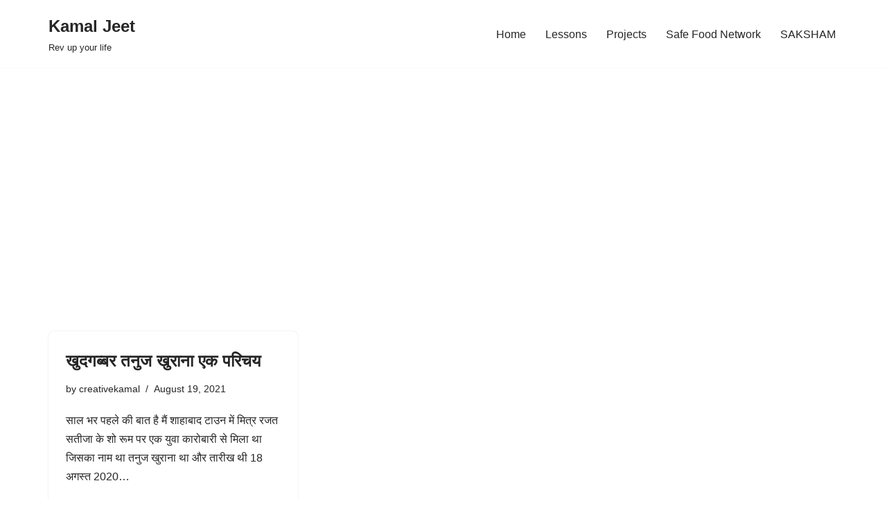

--- FILE ---
content_type: text/html; charset=utf-8
request_url: https://www.google.com/recaptcha/api2/aframe
body_size: 266
content:
<!DOCTYPE HTML><html><head><meta http-equiv="content-type" content="text/html; charset=UTF-8"></head><body><script nonce="4gmFQdWoVyUM3aEspgCI9g">/** Anti-fraud and anti-abuse applications only. See google.com/recaptcha */ try{var clients={'sodar':'https://pagead2.googlesyndication.com/pagead/sodar?'};window.addEventListener("message",function(a){try{if(a.source===window.parent){var b=JSON.parse(a.data);var c=clients[b['id']];if(c){var d=document.createElement('img');d.src=c+b['params']+'&rc='+(localStorage.getItem("rc::a")?sessionStorage.getItem("rc::b"):"");window.document.body.appendChild(d);sessionStorage.setItem("rc::e",parseInt(sessionStorage.getItem("rc::e")||0)+1);localStorage.setItem("rc::h",'1768796349789');}}}catch(b){}});window.parent.postMessage("_grecaptcha_ready", "*");}catch(b){}</script></body></html>

--- FILE ---
content_type: text/css
request_url: https://www.kamaljeet.in/wp-content/themes/neve-child/style.css?ver=6.9
body_size: 52
content:
/*
Theme Name: Neve Child
Theme URI: https://themeisle.com/themes/neve/
Template: neve
Author: ThemeIsle
Author URI: https://themeisle.com
Description: Neve is a next-generation, ultra-fast WordPress theme designed for top performance, SEO, and Core Web Vitals. Its lightweight codebase and small size ensure minimal overhead and lightning-fast load times. Fully compatible with the block editor, popular page builders (Elementor, Bricks, Oxygen etc), and WooCommerce, it’s perfect for blogs, small businesses, agencies, portfolios, and online stores. With responsive design, multilingual translations, and easy customization options, Neve empowers you to create a future-proof, high-ranking online presence. Discover everything Neve has to offer and explore our powerful premium version at https://themeisle.com/themes/neve/.
Tags: blog,custom-logo,e-commerce,rtl-language-support,grid-layout,one-column,two-columns,custom-background,custom-colors,custom-header,custom-menu,featured-image-header,featured-images,flexible-header,full-width-template,sticky-post,theme-options,threaded-comments,translation-ready,accessibility-ready,wide-blocks,block-styles,footer-widgets,portfolio,left-sidebar,right-sidebar
Version: 4.1.4.1760598739
Updated: 2025-10-16 07:12:19

*/

